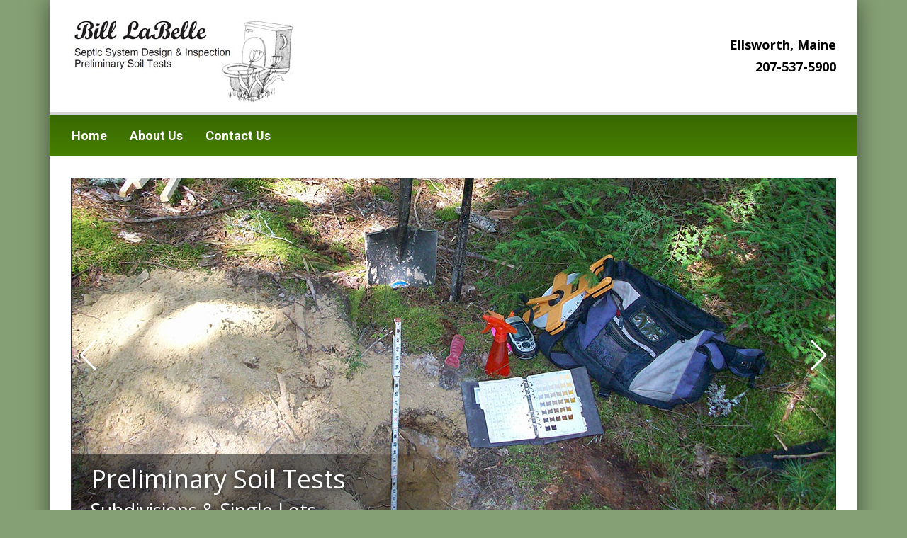

--- FILE ---
content_type: text/html; charset=utf-8
request_url: https://www.labelleseptic.com/
body_size: 7049
content:
<!DOCTYPE html>

<html lang="en">

<head><meta charset="utf-8" /><meta http-equiv="X-UA-Compatible" content="IE=edge" /><meta name="viewport" content="width=device-width, initial-scale=1" /><title>
	Bill LaBelle - Maine Septic Design, Soil Testing, Site Evaluations, Septic System Inspections, Ellsworth Maine
</title><meta name="description" content="Licensed Site Evaluator and Certified Septic Inspector.  Soil testing, septic system design, site evaluations." /><meta name="keywords" content="maine septic design, soil testing, site evaluations, septic system inspections, property line management, landscape design, timber harvesting" />
    <meta name="copyright" content="Copyright (c) 2026 Bill LaBelle. All Rights Reserved" />

    <link rel="apple-touch-icon" sizes="180x180" href="/apple-touch-icon.png" /><link rel="icon" type="image/png" sizes="32x32" href="/favicon-32x32.png" /><link rel="icon" type="image/png" sizes="16x16" href="/favicon-16x16.png" /><meta name="referrer" content="origin" />
	    <meta property="og:locale" content="en_US" />
	    <meta property="og:type" content="website" />
	    <meta property="og:title" content="Bill LaBelle - Maine Septic Design, Soil Testing, Site Evaluations, Septic System Inspections, Ellsworth Maine" />
	    <meta property="og:description" content="Licensed Site Evaluator and Certified Septic Inspector.  Soil testing, septic system design, site evaluations." />
	    <meta property="og:url" content="http://mainesepticsystemsandsoiltesting.com" />
	    <meta property="og:site_name" content="Bill LaBelle" />
	    <meta property="og:image" content="http://mainesepticsystemsandsoiltesting.com/images/thumbnail.jpg" />
	    <meta property="og:image:width" content="1200" />
	    <meta property="og:image:height" content="630" />
    <link href="https://fonts.googleapis.com/css2?family=Open+Sans:ital,wght@0,400;0,700;1,400;1,700&amp;family=Roboto:ital,wght@0,400;0,700;1,400;1,700&amp;display=swap" rel="stylesheet" /><link rel="preconnect" href="https://cdn.phdcon.com/" crossorigin="" /><link href="https://cdn.phdcon.com/bootstrap/4.6.0/css/bootstrap.min.css" rel="stylesheet" /><link href="https://cdn.phdcon.com/fontawesome/5.15.4/css/all.min.css" rel="stylesheet" /><link href="https://cdn.phdcon.com/swiper/5.4.1/css/swiper.min.css" rel="stylesheet" /><link href="https://cdn.phdcon.com/cycle2/2.1.6/css/cycle2.css" type="text/css" rel="stylesheet" media="screen" /><link href="https://cdn.phdcon.com/fancybox/2.1.5/jquery.fancybox.css" type="text/css" rel="stylesheet" media="screen" /><link href="/css/template.css" rel="stylesheet" /><link href="/css/navbar.css" rel="stylesheet" />

    <script src="https://cdn.phdcon.com/jquery/jquery-3.7.1.min.js"></script>
    <script src="https://cdn.phdcon.com/bootstrap/4.6.0/js/bootstrap.bundle.min.js"></script>
    <script src="https://cdn.phdcon.com/swiper/5.4.1/js/swiper.min.js"></script>
    <script src="https://cdn.phdcon.com/cycle2/2.1.6/js/jquery.cycle2.min.js"></script>
    <script src="https://cdn.phdcon.com/fancybox/2.1.5/jquery.fancybox.pack.js"></script>
    <script src="https://cdn.phdcon.com/matchheight/0.7.2/js/jquery.matchHeight.js"></script>
    <script src="https://cdn.phdcon.com/marquee/1.0.0/js/jquery.marquee.min.js"></script>
    <script src="https://cdn.phdcon.com/marquee/1.0.0/js/phd.banner.js"></script>
    <script src="https://cdn.phdcon.com/mask/1.14.16/js/jquery.mask.min.js"></script>

    <script>

        $(document).ready(function () {

            // Dropdown Menus.

            $('body').on('mouseenter mouseleave', '.dropdown', toggleDropdown).on('click', '.dropdown-menu a', toggleDropdown);

            // Boostrap tooltips.

            $('[data-toggle="tooltip"]').tooltip();

            // Bootstrap popovers.

            $('[data-toggle="popover"]').popover();

            // Initialize Marquee

            // $('.marquee').startBanner();

            // Equal Height Columns.

            $('.sameheight').matchHeight();

            // Back To Top Button

            $(window).scroll(function () {
                if ($(this).scrollTop() > 50) {
                    $('#back-to-top').fadeIn();
                } else {
                    $('#back-to-top').fadeOut();
                }
            });
            $('#back-to-top').click(function () {
                $('body,html').animate({
                    scrollTop: 0
                }, 400);
                return false;
            });

            // Photo Gallery Popup

            $('.gallery-popup').fancybox({
                type: 'image',
                openEffect: 'fade',
                closeEffect: 'fade',
                nextEffect: 'fade',
                prevEffect: 'fade',
                afterLoad: function () {
                    var picTitle = $(this.element).find(".pic-title").html();
                    var picDesc = $(this.element).find(".pic-desc").html();
                    this.title = (picTitle ? '' + '<strong>' + picTitle + '</strong><br>' : '') + (picDesc ? '' + picDesc + '<br>' : '') + '<div style="text-align: right;">Image ' + (this.index + 1) + ' of ' + this.group.length + '</div> ';
                },
                helpers: {
                    title: {
                        type: 'inside'
                    }
                }
            });

        });

        function toggleDropdown(e) {
            // This function allows the dropdown menu to toggle on mouseover.

            var hasTouchscreen = 'ontouchstart' in window;
            if (!$('.navbar-toggler').is(':visible') && !hasTouchscreen) {
                let _d = $(e.target).closest('.dropdown'),
                    _m = $('.dropdown-menu', _d);
                setTimeout(function () {
                    let shouldOpen = e.type !== 'click' && _d.is(':hover');
                    _m.toggleClass('show', shouldOpen);
                    _d.toggleClass('show', shouldOpen);
                    $('[data-toggle="dropdown"]', _d).attr('aria-expanded', shouldOpen);
                }, e.type === 'mouseleave' ? 100 : 0);
            }

        }

    </script>

    

    <script>

        $(document).ready(function () {

            // Add slides to Swiper.

            var slider = $('.swiper-wrapper');

            slider.append('<div class="swiper-slide"><div class="slide-title slide-title-right"><div class="slide-title-text"><div class="slide-title-text-lg">Site Evaluations</div><div class="slide-title-text-sm">Evaluation of Your Soil & Land</div></div></div><img src="/images/home/slider-02.jpg" alt="Site Evaluations" class="img-fluid"></div>');
            slider.append('<div class="swiper-slide"><div class="slide-title slide-title-left"><div class="slide-title-text"><div class="slide-title-text-lg">Septic System Designs</div><div class="slide-title-text-sm">Residential & Commercial Services</div></div></div><img src="/images/home/slider-03.jpg" alt="Septic Design" class="img-fluid"></div>');
            slider.append('<div class="swiper-slide"><div class="slide-title slide-title-right"><div class="slide-title-text"><div class="slide-title-text-lg">Septic System Inspections</div><div class="slide-title-text-sm">Certified Inspector for Every Inspection</div></div></div><img src="/images/home/slider-04.jpg" alt="Septic Inspections" class="img-fluid"></div>');

            // Initialize Swiper.

            var swiper = new Swiper('.swiper-container', {
                preloadImages: false,
                slidesPerView: 1,
                spaceBetween: 30,
                autoplay: {
                    delay: 6000,
                    disableOnInteraction: false,
                },
                speed: 1000,
                loop: true,
                effect: 'fade',
                pagination: {
                    el: '.swiper-pagination',
                    clickable: true,
                },
                navigation: {
                    nextEl: '.swiper-button-next',
                    prevEl: '.swiper-button-prev',
                }
            });

            // Initialize Marquee
            // $('.marquee').marquee();

        });

    </script>



    <!-- Google tag (gtag.js) -->
    <script async src="https://www.googletagmanager.com/gtag/js?id=G-JVPZLB9QYK"></script>
    <script>
        window.dataLayer = window.dataLayer || [];
        function gtag() { dataLayer.push(arguments); }
        gtag('js', new Date());

        gtag('config', 'G-JVPZLB9QYK');
    </script>

</head>

<body>

    <form name="frmMaster" method="post" action="./" id="frmMaster">
<div>
<input type="hidden" name="__VIEWSTATE" id="__VIEWSTATE" value="/wEPDwUKMTY1NDU2MTA1MmRkd4o4KHL0yghR+F2cXygZk2LjtcZHvdZdJ5/XKSEdq7U=" />
</div>

<div>

	<input type="hidden" name="__VIEWSTATEGENERATOR" id="__VIEWSTATEGENERATOR" value="CA0B0334" />
</div>

        <div class="wrapper container-lg">

            <header>

                <div class="row align-items-center">
                    <div class="col-12 col-md-6 col-lg-5 header-left">
                        <a href="/"><img src="/images/layout/logo.jpg" alt="" class="img-fluid" /></a>
                    </div>
                    <div class="col-12 col-md-6 col-lg-7 header-right">
                        <div>Ellsworth, Maine</div>
                        <div><a href="tel:207-537-5900" class="phone">207-537-5900</a></div>
                    </div>
                </div>

            </header>

            <nav class="navbar navbar-expand-lg navbar-custom align-items-center">
                <button class="navbar-toggler" type="button" data-toggle="collapse" data-target="#navbarNav" aria-controls="navbarNav" aria-expanded="false" aria-label="Toggle navigation">
                    <i role="presentation" role="presentation" class="fas fa-lg fa-bars"></i>
                </button>
                <div class="social-icons order-1 order-lg-2">
                    <ul class="list-inline">
                        <li class="list-inline-item d-md-none"><a href="tel:207-537-5900" target="_blank" class="phone-icon"><span class="fa-stack"><i role="presentation" class="fas fa-circle fa-stack-2x"></i><i role="presentation" class="fas fa-phone-alt fa-inverse fa-stack-1x"><span class="sr-only">Tel: 207-537-5900</span></i></span></a></li>
                    </ul>
                </div>
                <div class="collapse navbar-collapse order-2 order-lg-1" id="navbarNav">
                    <ul class="navbar-nav">
                        <li class="nav-item"><a class="nav-link" href="/">Home</a></li>
                        <li class="nav-item"><a class="nav-link" href="/About/">About Us</a></li>
                        <li class="nav-item"><a class="nav-link" href="/Contact/">Contact Us</a></li>
                    </ul>
                </div>
            </nav>

            <main role="main">

                

    <div class="row">
        <div class="col-12">

            <div class="swiper-container">
                <div class="swiper-wrapper">
                    <div class="swiper-slide"><div class="slide-title slide-title-left"><div class="slide-title-text"><div class="slide-title-text-lg">Preliminary Soil Tests</div><div class="slide-title-text-sm">Subdivisions & Single Lots</div></div></div><img src="/images/home/slider-01.jpg" alt="Soil Tests" class="img-fluid" /></div>
                </div>
                <div class="swiper-button-prev swiper-button-white"></div>
                <div class="swiper-button-next swiper-button-white"></div>
            </div>
            <div class="swiper-pagination swiper-pagination-white"></div>

            <h1 class="mb-0">Bill LaBelle</h1>
            <h2 class="title-alt">Maine's Choice for Septic System Design & Inspections</h2>

            <p>
                We specialize in septic system designs, site evaluations, preliminary soil tests and septic inspections throughout Hancock, Penobscot and Washington Counties in Maine. 
                If you're building a new home, replacing an older failing septic system or purchasing a home requiring an inspection of the existing septic system we can help.  
                Bill is a licensed Site Evaluator and Certified Septic Inspector with over 30 years' experience, with this amount of experience to draw from, coupled with his 
                vast knowledge of state regulation and all the types of systems available. We can assure you from the initial site evaluation, to the completed septic design, 
                the process will be successful so the necessary permits may be attained to move your project forward.  
            </p>

        </div>
    </div>

    <div class="row">
        <div class="col-12 col-md-4 mb-4">

            <div class="card sameheight">
                <img src="/images/home/pic-01.jpg" class="card-img-top mb-0" alt="Septic Designs">
                <div class="card-body">

                    <h2 class="mb-2">Septic Designs</h2>
                    <ul class="mb-0">
                        <li>New Systems</li>
                        <li>Replacement Systems</li>
                        <li>Expanded Systems</li>
                        <li>Overboard Discharge Replacement Systems</li>
                        <li>Grey Water Systems</li>
                        <li>Primitive Systems</li>
                    </ul>

                </div>
            </div>

        </div>
        <div class="col-12 col-md-4 mb-4">

            <div class="card sameheight">
                <img src="/images/home/pic-02.jpg" class="card-img-top mb-0" alt="Soil Tests">
                <div class="card-body">

                    <h2 class="mb-2">Soil Tests</h2>
                    <ul class="mb-0">
                        <li>Preliminary Soil Tests</li>
                        <li>Single Lot Suitability</li>
                        <li>Subdivision Suitability</li>
                        <li>Commercial Suitability</li>
                    </ul>

                </div>
            </div>

        </div>
        <div class="col-12 col-md-4 mb-4">

            <div class="card sameheight">
                <img src="/images/home/pic-03.jpg" class="card-img-top mb-0" alt="Septic Inspections">
                <div class="card-body">

                    <h2 class="mb-2">Septic Inspections</h2>
                    <ul class="mb-0">
                        <li>Mandatory Shoreland Zone Inspections</li>
                        <li>Residential Inspections</li>
                    </ul>

                </div>
            </div>

        </div>
    </div>

    <div class="card mb-4">
        <div class="card-body">

            <div class="row">
                <div class="col-12">

                    <h2 class="mb-2">Septic System Types</h2>

                    <ul class="four-col-list">
                        <li>Pipe & Stone Beds</li>
                        <li>Pipe & Stone Trenches</li>
                        <li>Concrete Chambers</li>
                        <li>Plastic Chambers</li>
                        <li>GSF Units(Elgen In-Drain)</li>
                        <li>Enviro - Septic Tubes & Fins</li>
                        <li>Drip Irrigation  / Emitter Hose Systems</li>
                        <li>GeoMat & Soil Air</li>
                        <li>Aeration Treatment Systems</li>
                        <li>Tertiary Treatment Systems</li>
                        <li>Mound Buster Systems</li>
                    </ul>

                </div>
            </div>

            <div class="row">
                <div class="col-12">
                    <p class="mb-0">
                        Once I've performed all the necessary site evaluation and soil testing I will design you the best septic system solution for your needs.
                    </p>
                </div>
            </div>

        </div>
    </div>

    <div class="row align-items-center mb-4">
        <div class="col-12 col-md-3 text-center">
            <img src="/images/home/mase-logo.png" alt="MASE Logo" class="img-fluid mb-4 mb-md-0" />
        </div>
        <div class="col-12 col-md-9">
            <p class="mb-0">
                All or our services are performed by a Licensed Site Evaluator and a Certified Inspector. We are proud to be a member 
                of MASE, Maine Association of Site Evaluators.
            </p>
        </div>
    </div>

    <div class="row">
        <div class="col-12">

            <p>
                A Soil Test and Septic Design is the starting point to installing any type of septic system on your property, the test and design are typically done at 
                the same time as they are essentially one in the same. The soil test determines soil suitability, system size and elevation, while the design process 
                involves selecting a system type, locating the proposed septic system area on-site and producing a set of installation and permitting plans known as the 
                HHE-200 form; this entire process is referred to as a Site Evaluation and with all the rules, regulations and many types of systems available, this process 
                can feel overwhelming, however with my years of experience the process will be easy for you. I work closely with home owners, excavating contractors, 
                real estate brokers, builders, surveyors, engineers and architects to assure the septic system is sited in such a way as to blend into the landscape whenever 
                possible without interfering with other elements of the lots proposed use. I also work with a network of contractors whom you can trust when it is time to 
                install your septic system.
            </p>
            <p>
                A Preliminary Soil Test is just the soil test and site investigation to determine if a lot is suitable for septic system installation under the current State of 
                Maine Subsurface Wastewater Disposal Rules. Preliminary soil tests are typically done for clients who are buying, selling or dividing land and involves locating 
                and marking the test area on–site, followed with a report of the results and sketch showing the tests location.
            </p>
            <p>
                A Septic System Inspection is the process of evaluating the current condition of an existing septic system or trouble shooting a problem system. Typically these 
                inspections are done when a home is being sold or a system is not functioning properly. The older the system, the more difficult it might be to evaluate its condition.
            </p>
              
        </div>
    </div>

    <div class="card">
        <div class="card-body">

            <div class="row">
                <div class="col-12">

                    <h2>FAQ's</h2>
                    <p>
                        We feel you'll find the following FAQ document useful for more information regarding septic systems and the Maine subsurface wastewater 
                        disposal rules. To download or view this information just click on the following link: <a href="/pdf/faq.pdf" target="_blank" aria-label="This PDF opens in a new tab.">Subsurface Wasterwater Unit PDF</a>. 
                    </p>
                    <p class="mb-0">
                        Anyone wishing to find available septic system plans for a property in Maine can find them here:
                        <a href="https://www1.maine.gov/cgi-bin/online/mecdc/septicplans/index.pl" target="_blank" aria-label="This link opens in a new tab.">Maine Septic System Permit Search</a>.
                    </p>

                </div>
            </div>

        </div>
    </div>

    

    

            </main>

            <footer>

                <div class="row mb-4">
                    <div class="col-12 col-lg-4">

                        <h2>Find Us</h2>
                        <hr />

                        <ul class="fa-ul mb-0">
                            <li><span class="fa-li"><i role="presentation" class="fas fa-map-marker-alt"></i></span>
                                Bill LaBelle<br />
                                58 Megan Lane<br />
                                Mariaville, ME 04605 
                            </li>
                        </ul>

                    </div>
                    <div class="col-12 col-lg-4">

                        <h2>Contact Us</h2>
                        <hr />

                        <ul class="fa-ul mb-0">
                            <li class="mb-0"><span class="fa-li"><i role="presentation" class="fas fa-phone-alt"></i></span>207-537-5900</li>
                            <li class="mb-0"><span class="fa-li"><i role="presentation" class="fas fa-envelope"></i></span><a href="mailto:labelleseptic@rivah.net">labelleseptic@rivah.net</a></li>
                            <li><span class="fa-li"><i role="presentation" class="fas fa-clock"></i></span>By appointment</li>
                        </ul>

                    </div>
                    <div class="col-12 col-lg-4">

                        <h2>Site Map</h2>
                        <hr />

                        <ul class="list-unstyled mb-4">
                            <li><a href="/">Home</a></li>
                            <li><a href="/About/">About Us</a></li>
                            <li><a href="/Contact/">Contact Us</a></li>
                            <li><a href="/Accessibility-Statement/">Accessibility</a></li>
                        </ul>

                    </div>
                </div>

                <div class="row">
                    <div class="col-12">

                        <ul class="list-inline mb-0 text-center">
                            <li class="list-inline-item">Copyright &copy; 2026 Bill LaBelle.</li>
                            <li class="list-inline-item">All Rights Reserved.</li>
                            <li class="list-inline-item">Design and Hosting provided by <a href="http://www.phdcon.com/" target="_blank" aria-label="This link opens in a new tab.">PHD Consulting</a>.</li>
                        </ul>

                    </div>
                </div>

            </footer>

        </div>

        <a id="back-to-top" href="#" class="btn btn-light btn-lg back-to-top" role="button"><i role="presentation" class="far fa-arrow-to-top"></i></a>

    </form>

</body>

</html>


--- FILE ---
content_type: text/css
request_url: https://www.labelleseptic.com/css/template.css
body_size: 2737
content:

/* General Stuff */

html {
    height: 100%;
    min-height: 100%;
}

body {
    height: 100%;
    min-height: 100%;
    margin: 0 0;
    padding: 0 0;
    font-family: 'Open Sans', Arial, Helvetica, sans-serif;
    font-size: 18px;
    line-height: 175%;
    color: #fff;
    background-color: #86a075;
}

/*{
    background-color: #00320a;
    background-image: url('/Images/Layout/body-bg.jpg');
    background-position: center bottom;
    background-attachment: fixed;
    background-size: cover;
    background-repeat: no-repeat;
}*/

/* App */

.wrapper {
    display: flex;
    flex-direction: column;
    min-height: 100vh;
    color: #FFFFFF;
    background-color: #333333;
    -webkit-box-shadow: 0px 0px 30px 0px rgba(0,0,0,0.5);
    -moz-box-shadow: 0px 0px 30px 0px rgba(0,0,0,0.5);
    box-shadow: 0px 0px 30px 0px rgba(0,0,0,0.5);
}

.wrapper.container-lg {
    padding-left: 0;
    padding-right: 0;
}

/* Header */

header {
    flex-grow: 0;
    margin: 0 0;
    padding: 10px 30px;
    color: #000000;
    background-color: #FFFFFF;
    border-bottom: 4px solid #d4d4d4;
}

header .header-left {
    text-align: left;
}

header .header-right {
    font-weight: bold;
    text-align: right;
}

header .header-right .phone,
header .header-right .phone:visited {
    color: #000000;
    text-decoration: none;
}

header .header-right .phone:hover {
    color: #000000;
}

@media (max-width : 767px) {

    header .header-left {
        text-align: center;
        padding-bottom: 1.0rem;
    }

    header .header-right {
        text-align: center;
    }

}

/* Nav */

nav {
    flex-grow: 0;
}

/* Main */

main {
    flex-grow: 1;
    margin: 0 0;
    padding: 30px 30px;
    color: #000000;
    background-color: #FFFFFF;
}

main .photo {
    border: 1px solid #333333;
}

main p {
    margin-bottom: 1.5rem;
}

main h1,
main h2,
main h3,
main h4,
main h5 {
    font-family: 'Roboto', Arial, Helvetica, sans-serif;
    font-weight: normal;
    text-align: center !important;
}

main h1 {
    margin-bottom: 1rem;
    font-size: 175%;
    line-height: 150%;
}

main h2 {
    margin-bottom: 1rem;
    font-size: 150%;
    line-height: 150%;
}

main h3 {
    margin-bottom: 1rem;
    font-size: 125%;
    line-height: 150%;
}

main h4, 
main h5 {
    margin-bottom: 0;
    font-size: 110%;
    line-height: 150%;
}

    main .card {
        -webkit-border-radius: 0px;
        -moz-border-radius: 0px;
        border-radius: 0px;
        background-color: #f5f5f5;
        border: 1px solid #7a561d;
    }

    main .card .card-img-top {
        border-radius:0;
    }

    main .card .card-header {
        background-color: #005533;
        border-radius: 0;
    }

        main .card .card-header h3 {
            color: #fff;
        }

@media (max-width : 767px) {

    main {
        padding-left: 15px;
        padding-right: 15px;
    }

}

main .title-alt {
    color: #808080;
}

/* Footer */

footer {
    flex-grow: 0;
    margin: 0 0;
    padding: 30px 30px;
    font-size: 16px;
    line-height: 150%;
    color: #fff;
    background-color: #386800;
}

footer h2 {
    margin: 0 0;
    padding: 0 0 4px 0;
    font-size: 125%;
    font-weight: bold;
    color: #FFFFFF;
    line-height: 100%;
}

footer hr {
    margin: 0 0 1.0rem 0;
    padding: 0 0;
    border-color: #FFFFFF;
}

footer p {
    margin-bottom: 1.0rem;
}

footer a,
footer a:visited {
    color: #fff;
    text-decoration: none;
}

footer a:hover {
    color: #FFFF00;
    text-decoration: none;
}

footer ul.fa-ul {
    margin-left: 2rem;
}

footer ul.fa-ul li {
    margin-bottom: 1rem;
}

footer ul.fa-ul li span.fa-li i {
    position: relative;
    top: 1px;
    padding-right: 8px;
    color: #FFFFFF;
}

@media (max-width : 767px) {

    footer {
        padding-left: 15px;
        padding-right: 15px;
    }

}

/* Back To Top Button */

.back-to-top {
    z-index: 99999;
    position: fixed;
    bottom: 20px;
    right: 20px;
    display: none;
    -webkit-box-shadow: 0px 1px 3px 0px rgba(0,0,0,0.33);
    -moz-box-shadow: 0px 1px 3px 0px rgba(0,0,0,0.33);
    box-shadow: 0px 1px 3px 0px rgba(0,0,0,0.33);
}

/* Swiper */

.swiper-container {
    width: 100%;
    margin: 0 auto;
    background-color: #333333;
    border: 1px solid #333333;
}

.swiper-slide {
    width: 100%;
    height: auto;
}

.swiper-slide .img-fluid {
    width: 100%;
    height: auto;
}

.swiper-pagination {
    position: relative;
    width: 100%;
    margin-bottom: 15px;
}

.swiper-pagination-bullet {
    width: 12px;
    height: 12px;
    margin: 0 4px;
    background-color: #000000;
    opacity: 0.5;
}

.swiper-pagination-bullet-active {
    opacity: 0.9;
}

/* Swiper Slide Titles */

.swiper-slide .slide-title {
    position: absolute;
    top: 0;
    bottom: 0;
    left: 0;
    right: 0;
    display: flex;
    justify-content: center;
    flex-direction: column;
    color: #FFFFFF;
    text-shadow: 0 0 10px rgba(0, 0, 0, 1);
}

.swiper-slide .slide-title .slide-title-text {
}

.swiper-slide .slide-title.slide-title-left {
    text-align: left;
}

.swiper-slide .slide-title.slide-title-right {
    text-align: right;
}

    .swiper-slide .slide-title.slide-title-left .slide-title-text {
        width: auto;
        margin-bottom: 0;
        margin-top: auto;
        margin-left: 0;
        margin-right: auto;
        padding: 18px 144px 18px 27px;
        background-image: url('https://cdn.phdcon.com/swiper/5.4.1/img/slide-title-left-bg.png');
        background-position: bottom right;
        background-repeat: repeat-y;
    }

    .swiper-slide .slide-title.slide-title-right .slide-title-text {
        width: auto;
        margin-bottom: 0;
        margin-top: auto;
        margin-left: auto;
        margin-right: 0;
        padding: 18px 27px 18px 144px;
        background-image: url('https://cdn.phdcon.com/swiper/5.4.1/img/slide-title-right-bg.png');
        background-position: bottom left;
        background-repeat: repeat-y;
    }

.swiper-slide .slide-title .slide-title-text .slide-title-text-lg {
    margin-bottom: 0.75rem;
    font-size: 200%;
    line-height: 100%;
}

.swiper-slide .slide-title .slide-title-text .slide-title-text-sm {
    font-size: 150%;
    line-height: 100%;
}

@media (max-width : 767px) {

    .swiper-button-next,
    .swiper-button-prev {
        display: none;
    }

    .swiper-slide {
        display: flex;
        flex-direction: column-reverse;
    }

    .swiper-slide .slide-title {
        position: relative;
        background-color: #333333;
    }

    .swiper-slide .slide-title .slide-title-text {
        padding: 15px 15px !important;
    }

    .swiper-slide .slide-title .slide-title-text .slide-title-text-lg {
        margin: 0 0 4px 0;
        padding: 0 0;
        font-size: 16px;
        font-weight: bold;
        line-height: 125%;
    }

    .swiper-slide .slide-title .slide-title-text .slide-title-text-sm {
        margin: 0 0;
        padding: 0 0;
        font-size: 14px;
        line-height: 125%;
    }

}

@media (min-width : 768px) and (max-width : 991px) {

    .swiper-slide .slide-title {
    }

    .swiper-slide .slide-title .slide-title-text {
    }

    .swiper-slide .slide-title .slide-title-text .slide-title-text-lg {
        margin-bottom: 0.5rem;
        font-size: 125%;
        line-height: 100%;
    }

    .swiper-slide .slide-title .slide-title-text .slide-title-text-sm {
        font-size: 100%;
        line-height: 100%;
    }

}

/* Top Photo */

.top-photo {
    margin-bottom: 24px;
    border: 1px solid #333333;
}

/* Marquee */

.marquee-wrapper {
    overflow: hidden;
    width: 100%;
    margin: 0 auto 24px auto;
    background-color: #333333;
    border-left: 15px solid #333333;
    border-right: 15px solid #333333;
    outline: 1px solid #000000;
}

.marquee {
    font-size: 32px;
    color: #FFFFFF;
    line-height: 72px;
}

/* Forms (Contact / Employment / Rental / Etc) */

.app-form .card {
    margin-bottom: 1.5rem;
}

.app-form .card:last-child {
    margin-bottom: 0;
}

.app-form .card-header {
    color: #FFFFFF;
    font-family: Roboto, sans-serif;
    font-size: 133%;
    text-align: center;
    line-height: 150%;
    background-color: #333333;
}

.app-form label {
    font-size: 16px;
    font-weight: bold;
    line-height: 150%;
    margin-bottom: 0.25rem;
}

.app-form .form-group {
    margin-bottom: 10px;
}

.app-form hr {
    border-color: #DDDDDD;
}

.app-form textarea {
    resize: none;
}

textarea {
    resize: none;
}

/* Contact Information */

.contact-photo {
    width: 100%;
    height: 100%;
    object-position: 50% 50%;
    object-fit: cover;
    border: 1px solid #333333;
}

.contact-info {
    width: auto;
    margin: 0 auto;
}

.contact-info .contact-info-left {
    padding-bottom: 1rem;
    padding-right: 1rem;
    font-weight: bold;
    text-align: right;
    vertical-align: top;
}

.contact-info .contact-info-right {
    padding-bottom: 1rem;
    vertical-align: top;
}

.contact-info tr:last-child .contact-info-left,
.contact-info tr:last-child .contact-info-right {
    padding-bottom: 0;
}

/* Google Map */

.embed-google-map {
    padding-bottom: 56%;
    border: 1px solid #000000;
}

@media only screen and (max-width: 767px) {

    .embed-google-map {
        padding-bottom: 75%;
    }

}

/* Multi-Column Lists */

.two-col-list {
    columns: 2;
    -webkit-columns: 2;
    -moz-columns: 2;
}

.three-col-list {
    columns: 3;
    -webkit-columns: 3;
    -moz-columns: 3;
}

.four-col-list {
    columns: 4;
    -webkit-columns: 4;
    -moz-columns: 4;
}

@media (max-width : 767px) {

    .two-col-list,
    .three-col-list,
    .four-col-list {
        columns: initial;
        -webkit-columns: initial;
        -moz-columns: initial;
    }

}

@media (min-width : 768px) And (max-width : 991px) {

    .two-col-list {
        columns: initial;
        -webkit-columns: initial;
        -moz-columns: initial;
    }

    .three-col-list,
    .four-col-list {
        columns: 2;
        -webkit-columns: 2;
        -moz-columns: 2;
    }

}

@media all and (-ms-high-contrast: none), (-ms-high-contrast: active) {

    .content img.img-fluid {
        width: 100%;
        max-width: 100%;
    }

    .two-col-list,
    .three-col-list,
    .four-col-list {
        margin-left: 0;
    }

    .two-col-list .fa-li,
    .three-col-list .fa-li,
    .four-col-list .fa-li {
        position: relative;
        display: inline-block;
        left: 0;
    }

}

@media (max-width : 767px) and (-ms-high-contrast: none), (-ms-high-contrast: active) {

    .two-col-list,
    .three-col-list,
    .four-col-list {
        columns: 1;
        -webkit-columns: 1;
        -moz-columns: 1;
    }

}

@supports (-ms-ime-align: auto) {

    .two-col-list,
    .three-col-list,
    .four-col-list {
        margin-left: 0;
    }

    .two-col-list .fa-li,
    .three-col-list .fa-li,
    .four-col-list .fa-li {
        position: relative;
        display: inline-block;
        left: 0;
    }

}

--- FILE ---
content_type: text/css
request_url: https://www.labelleseptic.com/css/navbar.css
body_size: 950
content:
/* 

    Custom Navbar CSS

*/

.navbar-custom {
    margin: 0 0;
    padding: 10px 15px;
    font-family: 'Roboto', sans-serif;
    color: #FFFFFF;
    background: #386800; /* Old browsers */
    background: -moz-linear-gradient(top, #386800 0%, #467f00 100%); /* FF3.6-15 */
    background: -webkit-linear-gradient(top, #386800 0%,#467f00 100%); /* Chrome10-25,Safari5.1-6 */
    background: linear-gradient(to bottom, #386800 0%,#467f00 100%); /* W3C, IE10+, FF16+, Chrome26+, Opera12+, Safari7+ */
}

/* Toggler */

.navbar-custom .navbar-toggler {
    position: relative;
    top: 1px;
    margin: 0 0;
    padding-left: 0;
    font-size: 30px;
    line-height: 100%;
    color: #FFFFFF;
}

/* Top Level Items */

.navbar-custom .nav-item {
    margin-right: 0;
}

.navbar-custom .nav-item:last-child {
    margin-right: 0;
}

.navbar-custom a.nav-link,
.navbar-custom a.nav-link:visited {
    display: block;
    padding: 4px 16px !important;
    font-weight: bold;
    color: #FFFFFF;
    text-decoration: none;
    -webkit-border-radius: 4px;
    -moz-border-radius: 4px;
    border-radius: 4px;
}

    .navbar-custom .nav-item.show a.nav-link,
    .navbar-custom a.nav-link:hover {
        color: #FFFFFF;
        background-color: #264700;
    }

@media (max-width : 991px) {

    .navbar-custom .nav-item {
        margin-right: 0;
    }

    .navbar-custom .nav-item:first-child {
        margin-top: 8px;
    }

}

/* Arrow above dropdown menu. */

.navbar-custom .dropdown-menu .dropdown-menu-arrow {
    top: -25px;
    left: 20px;
    width: 0;
    height: 0;
    position: relative;
}

.navbar-custom .dropdown-menu .dropdown-menu-arrow:before,
.navbar-custom .dropdown-menu .dropdown-menu-arrow:after {
    content: "";
    position: absolute;
    display: block;
    width: 0;
    height: 0;
    border-width: 7px 8px;
    border-style: solid;
    border-color: transparent;
    z-index: 1001;
}

.navbar-custom .dropdown-menu .dropdown-menu-arrow:after {
    bottom: -18px;
    right: -8px;
    border-bottom-color: #FFFFFF;
}

.navbar-custom .dropdown-menu .dropdown-menu-arrow:before {
    bottom: -17px;
    right: -8px;
}

/* Dropdown Menus */

.navbar-custom .dropdown-toggle::after {
    display: none;
}

.navbar-custom .dropdown-menu {
    background-color: #FFFFFF;
    border: 0 none;
    -webkit-box-shadow: 0px 4px 4px 0px rgba(0,0,0,0.25);
    -moz-box-shadow: 0px 4px 4px 0px rgba(0,0,0,0.25);
    box-shadow: 0px 4px 4px 0px rgba(0,0,0,0.25);
}

.navbar-custom .dropdown-menu .dropdown-item {
    margin: 0;
    padding: 0;
}

.navbar-custom .dropdown-menu .dropdown-item,
.navbar-custom .dropdown-menu .dropdown-item:visited {
    color: #000000;
    font-weight: bold;
    background-color: #FFFFFF;
}

.navbar-custom .dropdown-menu .dropdown-item:hover {
    color: #000000;
    background-color: #F0F0F0;
}

.navbar-custom .dropdown-menu .dropdown-item a {
    display: block;
    padding: 5px 15px;
    color: #000000;
}

.navbar-custom .dropdown-menu .dropdown-item:hover a {
    display: block;
    color: #000000;
    text-decoration: none;
}

/* Social Media Icons */

.navbar-custom .social-icons {
    font-size: 18px;
    line-height: 100%;
}

.navbar-custom .social-icons .list-inline {
    margin: 0 0;
    padding: 0 0;
}

.navbar-custom .social-icons .list-inline li {
    margin: 0 0;
    padding: 0 0;
}

.navbar-custom .social-icons a,
.navbar-custom .social-icons a:visited {
    color: #FFFFFF;
    text-decoration: none;
}

.navbar-custom .social-icons a:hover {
    color: #DDDDDD;
}

.navbar-custom .social-icons .fa-inverse {
    color: #333333;
}

.navbar-custom .social-icons .facebook-icon .fa-inverse {
    color: #3B5998;
}

.navbar-custom .social-icons .twitter-icon .fa-inverse {
    color: #1DA1F2;
}

.navbar-custom .social-icons .instagram-icon .fa-inverse {
    color: #333333;
}

.navbar-custom .social-icons .youtube-icon .fa-inverse {
    color: #FF0000;
}

.navbar-custom .social-icons .phone-icon .fa-inverse {
    color: #333333;
}
